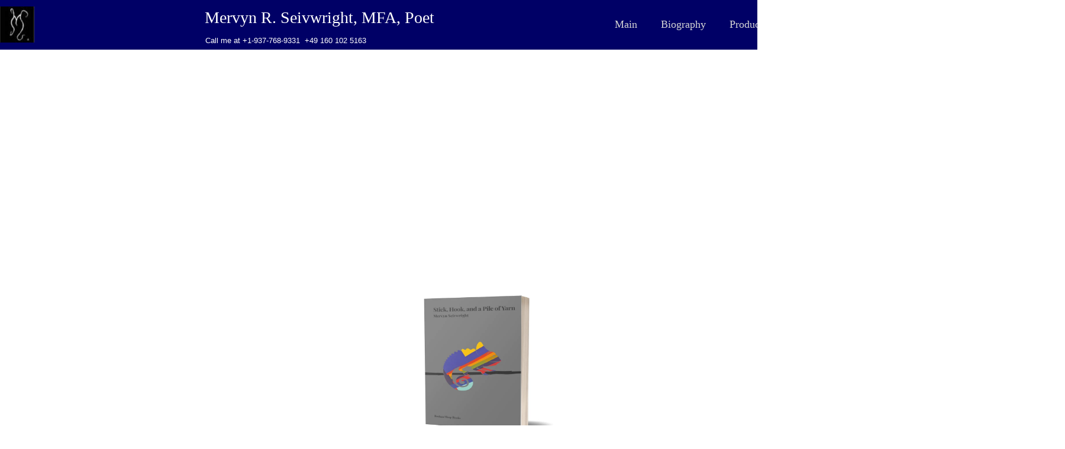

--- FILE ---
content_type: text/html
request_url: http://www.mervynseivwright.com/
body_size: 3904
content:
<!DOCTYPE html>
<html>
	<head>
		<!-- <hs:metatags> -->
		<meta http-equiv="Content-Type" content="text/html; charset=UTF-8">
		<meta name="generator" content="Homestead SiteBuilder">
		<!-- </hs:metatags> --><!-- <hs:headinclude> -->
		<link rel="stylesheet" href="/~master/master_css.css">
		<style type="text/css">
		#footer
		{
			font-family:Helvetica;
			font-size:10px;
			color:#636363;
			padding: 20px 0 10px;
		}
		#footer a
		{
			color:#7a5f8a;
			text-decoration: underline;
		}
		</style>
		<script src="/~site/javascript/jquery-1.4.2.min.js" type="text/javascript">
		</script>
		<script type="text/javascript">
			<!--
							
		var masterBottom = 84;
		if (typeof jQuery != 'undefined') {
		$(document).ready(function(){
		  try{var footerTop = 0;var curPageBottom = 0;
		    if (typeof nPageBottom == 'undefined'){
		      $('div[id^="element"]').each(function(i){
		        var top = $(this).css('top');
		        var height = $(this).css('height');
		        top = parseInt(top.substring(0,top.length - 2));
		        height = parseInt(height.substring(0,height.length - 2));
		        if ((top + height) > curPageBottom){curPageBottom = top + height;}
		      });
		    }else{curPageBottom = nPageBottom;}
		    footerTop = masterBottom > curPageBottom ? masterBottom : curPageBottom;
		    $('#footer').css('top', footerTop + 'px');
		  }catch (e){$('#footer').hide();}
		});
		}


						//-->
		</script>
		
		<STYLE type="text/css">
			<!--
							.navBackgroundQuickSiteMain { background-image:url('/~media/elements/LayoutClipart/undefined'); background-position: undefined; background-repeat:no-repeat }
							.navBackgroundSelectedQuickSiteMain { background-image:url('/~media/elements/LayoutClipart/undefined'); background-position: undefined; background-repeat:no-repeat }
						-->
		</STYLE>
		<script type="text/javascript" src="/~site/Elements/HCUser_Forms_Submit/FormValidation.js">
		</script>
	<!-- </hs:headinclude> -->
		
		<!-- <hs:title> -->
		<title>Mervyn R. Seivwright, MFA, Poet | Tipp City, OH 45371</title>
		<!-- </hs:title> -->
		<script type="text/javascript">
			<!--
						function reDo() {
						        top.location.reload();
						}
						if (navigator.appName == 'Netscape' && parseInt(navigator.appVersion) < 5) {
						        top.onresize = reDo;
						}
						dom=document.getElementById
					//-->
		</script>
		<script type="text/javascript">
			<!--
							  var myimages=new Array();
					function preloadImages(imageList)
					{
						if (document.images) 
						{ 
							for (i=0;i<imageList.length;i++)
							{
								myimages[i]=new Image();
								myimages[i].src=imageList[i];
							}
						}
					}  
						
  var strRelativePagePath = "index.html".toLowerCase();
  
						
  var strRelativePathToRoot = "";
  



						//-->
		</script>
		<link rel="stylesheet" href="/~media/elements/Text/font_styles_ns4.css" type="text/css">
		<link rel="stylesheet" href="https://fonts.googleapis.com/css?family=Abril+Fatface|Allerta|Arvo|Bitter|Bree+Serif|Cabin|Cookie|Domine|Droid+Sans|Droid+Serif|Grand+Hotel|Josefin+Slab|Lato|Lobster|Lora|Merriweather|Monda|Montserrat|Offside|Old+Standard+TT|Open+Sans|Open+Sans+Condensed|Oswald|Playfair+Display|PT+Sans|PT+Serif|Raleway|Roboto|Roboto+Condensed|Roboto+Slab|Sanchez|Source+Sans+Pro|Tangerine|Ubuntu|Vollkorn|Yanone+Kaffeesatz" type="text/css">
		<style type="text/css">
			@import url(/~media/elements/Text/font_styles.css);
			div.lpxcenterpageouter { text-align: center; position: absolute; top: 0px; left: 0px; width: 100% }
		</style>
		<script type="text/javascript">
			<!--
							var unique_id = new Array();
			var form_name = new Array();
			var required = new Array();
			var req_message = new Array();

						//-->
		</script>
		
		<script type="text/javascript" src="/~site/Elements/HCUser_Forms_Submit/FormValidation.js">
		</script>
	</head>
	<body onload="preloadImages(new Array(&#39;Screenshot_2023-08-02_185355.jpg&#39;)); " id="element1" onunload="" scroll="auto">
		<noscript>
			<img height="40" width="373" border="0" alt="" src="/~media/elements/shared/javascript_disabled.gif">
		</noscript>
		<div class="lpxcenterpageouter"><div class="lpxcenterpageinner"><!-- <hs:bodyinclude> --><!-- <hs:master3> --><div id="master3" style="position: absolute; width: 1800px; height: 84px; z-index: 0;"><table cellspacing="0" border="0" cellpadding="0"><tr><td height="84" bgcolor="#000066" width="1800"><img height="84" width="1800" title="" alt="" style="display: block;" src="/~site/siteapps/shapes.action?CMD=GetRectangleGif&r=0&g=0&b=102"></td></tr></table></div><!-- </hs:master3> --><!-- <hs:master6> --><div id="master6" style="position: absolute; top: 11px; width: 58px; height: 61px; z-index: 1;"><div style="overflow: hidden; height: 61px; width: 58px; border: 0px solid #52A8EC; border-radius: 0px; box-shadow: none;"><img height="61" width="58" style="display: block; border-radius: 0px;" title="" alt="" src="/publishImages/~master~master~~master6.jpg" /></div></div><!-- </hs:master6> --><!-- <hs:master7> --><div id="master7" style="position: absolute; top: 13px; left: 314px; width: 451px; height: 33px; z-index: 2;"><div style="font-size: 1px; line-height: 1px;" align="center"><font face="'Times New Roman', Times, serif" color="#ffffff" class="size22 TimesRoman22">Mervyn R. Seivwright, MFA, Poet<br></font></div></div><!-- </hs:master7> --><!-- <hs:master8> --><div id="master8" style="position: absolute; top: 61px; left: 347px; width: 377px; height: 20px; z-index: 3;"><div style="font-size: 1px; line-height: 1px;"><font face="Helvetica, Arial, sans-serif" color="#ffffff" class="size10 Helvetica10">Call me at +1-937-768-9331  +49 160 102 5163<br></font></div></div><!-- </hs:master8> --><!-- <hs:master9> --><div id="master9" style="position: absolute; top: 31px; left: 1039px; width: 528px; height: 20px; z-index: 4;"><div align="left"><SCRIPT type="text/javascript">var nav_element_id="master9";</SCRIPT><div id="nav_version" style="display:none;">1</div><SCRIPT TYPE="text/javascript" SRC="/~navs/QuickSiteMain.js"></SCRIPT><TABLE ID="ntb" CELLSPACING="0" CELLPADDING="0" BORDER="0" ><TR ALIGN="CENTER" VALIGN="MIDDLE"><TD><TABLE CELLSPACING="0" CELLPADDING="0" BORDER="0"><TR><TD ALIGN="center" VALIGN="MIDDLE" NOWRAP="NOWRAP" id="QuickSiteMain_Link1" style="cursor: pointer;cursor: hand;color:#d4d4d4;font-size: 1px; line-height: 1px;" onmouseover="doMouseChange(nav_QuickSiteMain,this,'1',true);" onmouseout="doMouseChange(nav_QuickSiteMain,this,'1',false);"><A HREF="/HeaderPage2019.html" TARGET="_blank" STYLE="text-decoration:none;" NAME="Main"><FONT ID="QuickSiteMain_f1" FACE="'Times New Roman', Times, serif" CLASS="size14 TimesRoman14" STYLE="color:#d4d4d4">Main</FONT><IMG SRC="/tp.gif" WIDTH="20.0" HEIGHT="1" BORDER="0"></A></TD><TD ALIGN="center" VALIGN="MIDDLE" NOWRAP="NOWRAP" id="QuickSiteMain_Link2" style="cursor: pointer;cursor: hand;color:#d4d4d4;font-size: 1px; line-height: 1px;" onmouseover="doMouseChange(nav_QuickSiteMain,this,'2',true);" onmouseout="doMouseChange(nav_QuickSiteMain,this,'2',false);"><A HREF="/About-Us.html" TARGET="_self" STYLE="text-decoration:none;" NAME="Biography"><IMG SRC="/tp.gif" WIDTH="20.0" HEIGHT="1" BORDER="0"><FONT ID="QuickSiteMain_f2" FACE="'Times New Roman', Times, serif" CLASS="size14 TimesRoman14" STYLE="color:#d4d4d4">Biography</FONT><IMG SRC="/tp.gif" WIDTH="20.0" HEIGHT="1" BORDER="0"></A></TD><TD ALIGN="center" VALIGN="MIDDLE" NOWRAP="NOWRAP" id="QuickSiteMain_Link3" style="cursor: pointer;cursor: hand;color:#d4d4d4;font-size: 1px; line-height: 1px;" onmouseover="doMouseChange(nav_QuickSiteMain,this,'3',true);" onmouseout="doMouseChange(nav_QuickSiteMain,this,'3',false);"><A HREF="/Products.html" TARGET="_self" STYLE="text-decoration:none;" NAME="Products"><IMG SRC="/tp.gif" WIDTH="20.0" HEIGHT="1" BORDER="0"><FONT ID="QuickSiteMain_f3" FACE="'Times New Roman', Times, serif" CLASS="size14 TimesRoman14" STYLE="color:#d4d4d4">Products</FONT><IMG SRC="/tp.gif" WIDTH="20.0" HEIGHT="1" BORDER="0"></A></TD><TD ALIGN="center" VALIGN="MIDDLE" NOWRAP="NOWRAP" id="QuickSiteMain_Link4" style="cursor: pointer;cursor: hand;color:#d4d4d4;font-size: 1px; line-height: 1px;" onmouseover="doMouseChange(nav_QuickSiteMain,this,'4',true);" onmouseout="doMouseChange(nav_QuickSiteMain,this,'4',false);"><A HREF="/News-or-Reviews.html" TARGET="_self" STYLE="text-decoration:none;" NAME="News or Reviews"><IMG SRC="/tp.gif" WIDTH="20.0" HEIGHT="1" BORDER="0"><FONT ID="QuickSiteMain_f4" FACE="'Times New Roman', Times, serif" CLASS="size14 TimesRoman14" STYLE="color:#d4d4d4">News&nbsp;or&nbsp;Reviews</FONT><IMG SRC="/tp.gif" WIDTH="20.0" HEIGHT="1" BORDER="0"></A></TD><TD ALIGN="center" VALIGN="MIDDLE" NOWRAP="NOWRAP" id="QuickSiteMain_Link5" style="cursor: pointer;cursor: hand;color:#d4d4d4;font-size: 1px; line-height: 1px;" onmouseover="doMouseChange(nav_QuickSiteMain,this,'5',true);" onmouseout="doMouseChange(nav_QuickSiteMain,this,'5',false);"><A HREF="/Portfolio.html" TARGET="_self" STYLE="text-decoration:none;" NAME="Portfolio"><IMG SRC="/tp.gif" WIDTH="20.0" HEIGHT="1" BORDER="0"><FONT ID="QuickSiteMain_f5" FACE="'Times New Roman', Times, serif" CLASS="size14 TimesRoman14" STYLE="color:#d4d4d4">Portfolio</FONT></A></TD></TR></TABLE></TD></TR></TABLE><BR/><script type="text/javascript">
	if(typeof(addMouseAndStyleSupportQuickSiteMain) == 'undefined' && typeof(nav_element_id) != 'undefined'){
		var elementDefnDiv = document.getElementById(nav_element_id);
		var tbWasIdentified = 'false';
		for(var i=0;i<elementDefnDiv.childNodes.length;i++){
			if(elementDefnDiv.childNodes[i].tagName == 'DIV') {
				var childDiv = elementDefnDiv.childNodes[i];
				for(var j=0;j<childDiv.childNodes.length;j++){
					if(childDiv.childNodes[j].tagName == 'TABLE' && childDiv.childNodes[j].id == 'ntb'){
						childDiv.childNodes[j].style.display='none';
						tbWasIdentified = 'true';
					}
					if(tbWasIdentified == 'true'){
						break;
					}
				}
			}
			if(tbWasIdentified == 'true'){
				break;
			}
		}
	} else {
		addMouseAndStyleSupportQuickSiteMain(nav_QuickSiteMain);
	}
</script></div></div><!-- </hs:master9> --><!-- <hs:footer> --><div id="footer" style="position:absolute; top: 1500px; left: 0px; width: 1800px; text-align: center;"><span>Website Designed<script src="/~globals/footer.js" type="text/javascript"></script> at Homestead&#153; <a target="_blank" href="https://www.homestead.com/">Get a Website</a> and <a target="_blank" href="https://listings.homestead.com">List Your Business</a></span></div><!-- </hs:footer> --><!-- </hs:bodyinclude> --><!-- <hs:element61> --><div id="element61" style="position: absolute; top: 802px; left: 724px; width: 167px; height: 21px; z-index: 1000;"><div style="height: 21px; padding: 0px; border-width: 0px; border-color: #000000; border-style: solid; background-color: #999999;"><div style="font-size: 1px; line-height: 1px;" align="center"><font face="Lobster" color="#000000" class="size10 Lobster10">Purchase New Book Here <br></font></div></div></div><!-- </hs:element61> --><!-- <hs:element59> --><div id="element59" style="position: absolute; top: 464px; left: 666px; width: 282px; height: 305px; z-index: 1001;"><a target="_blank" onMouseOver="if(document.images){document.x77x111x117x115x101x111x118x101x114x32x69x102x102x101x99x116x45x49.src='Screenshot_2023-08-02_185355.jpg';}" onMouseOut="if(document.images){document.x77x111x117x115x101x111x118x101x114x32x69x102x102x101x99x116x45x49.src='1686232615_900x.jpeg';}" href="https://www.brokensleepbooks.com/product-page/mervyn-seivwright-stick-hook-and-a-pile-of-yarn"><img name="x77x111x117x115x101x111x118x101x114x32x69x102x102x101x99x116x45x49" height="305" width="282" title="" style="display:block" border="0" alt="" src="1686232615_900x.jpeg"></a></div><!-- </hs:element59> --></div></div>
		<script type="text/javascript">
		var nPageBottom = 823;</script>
		<!-- <hs:realtracker> -->
		<script type="text/javascript">
			var user='1750482344',pp='index',
			to=-360,cl=1,id='',r='https://web4.realtracker.com/';
		</script>
		<script src="/~site/Scripts_ExternalRedirect/ExternalRedirect.dll?CMD=CMDGetJavaScript&H_SITEID=RTK3&H_AltURL=%2F~site%2FRealTracker%2Fibc90006.js&HSGOTOURL=https%3A%2F%2Fweb4.realtracker.com%2Fnetpoll%2Fjs%2Fibc90006.js" type="text/javascript">
		</script>
		<noscript>
			<img height="1" width="1" border="0" alt="" src="/~site/Scripts_ExternalRedirect/ExternalRedirect.dll?CMD=CMDGetGif&H_SITEID=RTK4&H_AltURL=%2F~site%2Ftp.gif&H_HSGOTOURL=https%3A%2F%2Fweb4.realtracker.com%2Fnetpoll%2Fimulti.asp%3Fuser%3D1750482344%26pn%3D90006%26pp%3Dindex%26js%3D0%26b%3D0%26to%3D-360">
		</noscript>
		<!-- </hs:realtracker> -->
	</body>
</html>


--- FILE ---
content_type: text/css
request_url: http://www.mervynseivwright.com/~master/master_css.css
body_size: 177
content:
body {background-color:#ffffff;}
a {color: #7a5f8a;}
a:visited {color: #7a5f8a;}
div.lpxcenterpageinner { position: relative; margin: 0 auto; text-align: left; width: 1800px; }


--- FILE ---
content_type: application/javascript
request_url: http://www.mervynseivwright.com/~globals/footer.js
body_size: 215
content:
// footer.js
// stores the name to put into the footer copyright
var addCopyright = true;
var footerName = "Mervyn R. Seivwright, MFA, Poet";
if (addCopyright)
document.write(" by " + footerName + " &#169; 2025 ");
